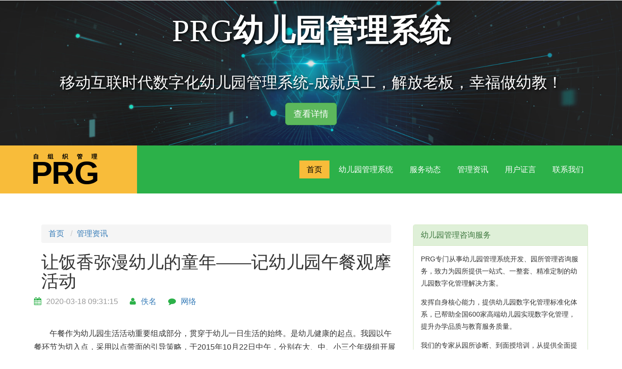

--- FILE ---
content_type: text/html
request_url: https://www.xiaoxianprg.com/news/358.html
body_size: 8335
content:
<!DOCTYPE HTML>
<html>
<head>
<meta charset="UTF-8"/>
<title>让饭香弥漫幼儿的童年——记幼儿园午餐观摩活动-幼儿园管理系统-幼儿园管理-幼儿园考核-园所管理-PRG幼儿园数字化管理系统</title>
<meta name="keywords" content="" />
<meta name="description" content="午餐作为幼儿园生活活动重要组成部分，贯穿于幼儿一日生活的始终。是幼儿健康的起点。我园以午餐环节为切入点，采用以点带面的引导策略，于2015年10月22日中午，分别在大、中、小三个年级组开展了三位一体的午餐现场观摩活动。" />
<link href="/skin/xiaoxianprg/css/bootstrap.css" rel='stylesheet' type='text/css' />
<!-- jQuery (necessary for Bootstrap's JavaScript plugins) -->
<script src="/skin/xiaoxianprg/js/jquery-1.11.1.min.js"></script>
<script src="/skin/xiaoxianprg/js/bootstrap.min.js"></script>
<link href="/skin/xiaoxianprg/css/style.css" rel='stylesheet' type='text/css' />
<meta name="viewport" content="width=device-width, initial-scale=1">
<script type="application/x-javascript"> addEventListener("load", function() { setTimeout(hideURLbar, 0); }, false); function hideURLbar(){ window.scrollTo(0,1); } </script>
<!--webfont-->
<script src="/skin/xiaoxianprg/js/jquery.chocolat.js"></script>
<link rel="stylesheet" href="/skin/xiaoxianprg/css/chocolat.css" type="text/css" media="screen" charset="utf-8" />
<script type="text/javascript" charset="utf-8">
  $(function() {
    $('.mask').Chocolat({linkImages:false});
  });
</script>

<link rel="stylesheet" href="/skin/xiaoxianprg/css/font-awesome.min.css">

</head>
<body>
<div class="header_about visible-lg">

    <h1>PRG<strong>幼儿园管理系统</strong></h1>
    <h2>移动互联时代数字化幼儿园管理系统-成就员工，解放老板，幸福做幼教！</h2>
    <p><a href="https://www.xiaoxianprg.com/prg/" class="btn btn-success btn-lg" title="幼儿园管理系统-幼儿园管理-幼儿园考核-园所管理-PRG幼儿园数字化管理系统">查看详情</a></p>
    
</div>

   <div class="header-home">
  <div class="fixed-header">
    <div class="logo">
      <a href="https://www.xiaoxianprg.com/" title="幼儿园管理系统-幼儿园管理-幼儿园考核-园所管理-PRG幼儿园数字化管理系统">
            <span class="secondary">自组织管理</span>
            <span class="main">PRG</span>
          </a>
    </div>
        <div class="top-nav">
            <span class="menu"> </span>
          <ul>
          <li class="active"><a href="https://www.xiaoxianprg.com/" title=" 幼儿园管理系统-幼儿园管理-幼儿园考核-园所管理-PRG幼儿园数字化管理系统 ">首页</a></li>
              <li><a href="https://www.xiaoxianprg.com/prg/" title="PRG自组织管理系统介绍">幼儿园管理系统</a></li>
              <li><a href="https://www.xiaoxianprg.com/huodong/" title="PRG园所服务动态">服务动态</a></li>
              <li><a href="https://www.xiaoxianprg.com/news/" title="幼儿园管理系统资讯">管理资讯</a></li>
<li><a href="https://www.xiaoxianprg.com/yonghuzhengyan/" title="PRG幼儿园管理系统用户证言">用户证言</a></li>
              <li><a href="https://www.xiaoxianprg.com/contact/" title="联系我们">联系我们</a></li>     
          </ul>
        <!-- script-nav -->
      <script>
      $("span.menu").click(function(){
        $(".top-nav ul").slideToggle(500, function(){
        });
      });
      </script>
      <!-- //script-nav -->
        </div>
        <div class="clearfix"> </div>
      </div>
    </div>
        <!--script-->
    <script>
      $(document).ready(function(){
        $(".top-nav li a").click(function(){
          $(this).parent().addClass("active");
          $(this).parent().siblings().removeClass("active");
        });
      });
    </script>
      <!-- script-for sticky-nav -->
    <script>
    $(document).ready(function() {
       var navoffeset=$(".header-home").offset().top;
       $(window).scroll(function(){
        var scrollpos=$(window).scrollTop(); 
        if(scrollpos >=navoffeset){
          $(".header-home").addClass("fixed");
        }else{
          $(".header-home").removeClass("fixed");
        }
       });
       
    });
    </script>
    <!-- /script-for sticky-nav -->
  <!--//header-->
   <div class="grid_4">
    <div class="container"> 
        <div class="blog_grid">
            <div class="row">
              
              <div class="col-xs-12 col-sm-8">
                <div class="blog_box">
                  
                
                <div class="col-xs-12">
<ol class="breadcrumb">
          <li><a href="https://www.xiaoxianprg.com/">首页</a></li>&nbsp;&nbsp;<li><a href="https://www.xiaoxianprg.com/news/">管理资讯</a></li>        </ol>
<h1>让饭香弥漫幼儿的童年——记幼儿园午餐观摩活动</h1></div>

                <div class="links">
                    <ul>
                    <li><i class="fa blog-icon fa-calendar"> </i><span>2020-03-18 09:31:15</span></li>
                    <li><i class="fa blog-icon fa-user"> </i><span><a href='mailto:'>佚名</a></span></li>
                    <li><i class="fa blog-icon fa-comment"> </i><span><a href='https://www.xiaoxianprg.com' target=_blank>网络</a></span></li>
                    </ul>
                    
                </div>
                <p><p>　　午餐作为幼儿园生活活动重要组成部分，贯穿于幼儿一日生活的始终。是幼儿健康的起点。我园以午餐环节为切入点，采用以点带面的引导策略，于2015年10月22日中午，分别在大、中、小三个年级组开展了三位一体的午餐现场观摩活动。</p>
<p>　　本次观摩活动由后勤处统筹、保健室负责具体实施，全体班主任和保育员参与观摩，分别从餐前游戏、餐前盥洗、餐前消毒、发放餐点、幼儿进餐等环节观摩三位老师的常规操作工作和配合情况。虽然每天都要做的午餐操作是各班最普通的工作，操作规范是最基本的要求。看似容易的分餐工作要做好、做到位也确实不简单,任何环节中都需要有一颗全心全意为孩子的责任心，才能做好。在活动中，展示的三个班级的保育员与老师们很认真的投入，互相合作，都能够井然有序地做好各个环节，操作流程清晰，把自己日常的工作向其他观摩教师展示。观摩老师们认真观察并做好记录，对事不对人进行点评，在学习的过程中不断反思自己。</p>
<p>　　通过本次观摩活动的开展，保育员们更全面的看到了自身的不足，更切实细致地了解了如何真正做到规范操作。大家纷纷表示会在今后的工作中取长补短，强化规范操作的主动，提升自己的素质，提高保育水平和质量，更好地为幼儿服务!</p></p>
                <div class="col-xs-12">
                  
                  <nav aria-label="...">
                    <ul class="pager">
                                            <li class="previous"><a href="https://www.xiaoxianprg.com/news/357.html" title="上一篇：关注幼儿 呵护健康——实验幼儿园健康体检活动报道" target="_blank"><span aria-hidden="true">&larr;</span> 上一篇</a></li>
                                            <li class="next"><a href="https://www.xiaoxianprg.com/news/359.html" title="下一篇：幼儿园消防演习报道" target="_blank">下一篇 <span aria-hidden="true">&rarr;</span></a></li>
                                          </ul>
                  </nav>

                </div>
               </div>
              </div>
              <div class="col-xs-12 col-sm-4">
                <div class="panel panel-success">
                  <div class="panel-heading">幼儿园管理咨询服务</div>
              <div class="panel-body">
                
                  <p>PRG专门从事幼儿园管理系统开发、园所管理咨询服务，致力为园所提供一站式、一整套、精准定制的幼儿园数字化管理解决方案。</p>
                  <p>发挥自身核心能力，提供幼儿园数字化管理标准化体系，已帮助全国600家高端幼儿园实现数字化管理，提升办学品质与教育服务质量。</p>
                  <p>我们的专家从园所诊断、到面授培训，从提供全面提升解决方案到入园督导检查，从园所办园理念，到教育教学综合能力提升，从后勤管理，到家长服务，帮助各幼儿园树立数字化管理的核心理念，打造优秀团队，建设卓尔不群的园所文化，并实现互联网时代跨越式发展，与国际接轨。</p>
                  
                                                            <a href="https://yzf.qq.com/xv/web/static/chat/index.html?sign=37ef9b97867400cf77479aba48e6b96079d3019ed4429f4d83001cc7479f2040d9b39e20ffa91779b0c31b62a44e4de8ed8958" title="幼儿园经营管理咨询服务"><img alt="幼儿园经营管理咨询" src="/skin/xiaoxianprg/images/zhixunfuwu.jpg"/></a>
              </div>
                </div>
                <div class="panel panel-success">
                  <div class="panel-heading">提交您的需求</div>
                  <div class="panel-body">
                    <p>请填写您的需求信息，我们会在24小时内与您联系。</p>
                    <form name='feedback' method='post' role="form" class="contactForm" enctype='multipart/form-data' action='https://www.xiaoxianprg.com/e/enews/index.php'>
                    <input name='enews' type='hidden' value='AddFeedback'>
                    <input name='bid' type='hidden' value='1'>
                    <input name='name' type='hidden' value='在线留言'>
                    <input type="hidden" name="ecmsfrom" value="9">
                  <div class="form-group">
                    <label for="title">姓名</label>
                    <input type="text" class="form-control" id="title" name="title" placeholder="称呼姓名">
                  </div>
                  <div class="form-group">
                    <label for="mycall">电话</label>
                    <input type="text" class="form-control" id="mycall" name="mycall" placeholder="联系电话">
                  </div>
                  <div class="form-group">
                    <label for="saytext">说明</label>
                    <input type="text" class="form-control" id="saytext" name="saytext" placeholder="请您简单描述您的需求！">
                  </div>
                  <button type="submit" class="btn btn-success btn-lg btn-block">提交咨询</button>
                </form>
                
                  </div>
                </div>
              
              <div class="panel panel-success">
                  <div class="panel-heading">热门推荐</div>
              <div class="panel-body" id="tags">
                <a href="https://www.xiaoxianprg.com/tags-%E4%B8%80%E6%97%A5%E6%B4%BB%E5%8A%A8-0.html" target="_blank">一日活动</a> &nbsp; <a href="https://www.xiaoxianprg.com/tags-%E5%96%9D%E6%B0%B4%E8%AE%B0%E5%BD%95-0.html" target="_blank">喝水记录</a> &nbsp; <a href="https://www.xiaoxianprg.com/tags-%E5%96%9D%E6%B0%B4%E7%8E%AF%E8%8A%82-0.html" target="_blank">喝水环节</a> &nbsp; <a href="https://www.xiaoxianprg.com/tags-%E4%BF%9D%E8%82%B2%E6%95%99%E8%82%B2-0.html" target="_blank">保育教育</a> &nbsp; <a href="https://www.xiaoxianprg.com/tags-%E4%B8%80%E6%97%A5%E7%94%9F%E6%B4%BB-0.html" target="_blank">一日生活</a> &nbsp; <a href="https://www.xiaoxianprg.com/tags-%E5%81%87%E6%9C%9F%E7%8F%AD-0.html" target="_blank">假期班</a> &nbsp; <a href="https://www.xiaoxianprg.com/tags-%E5%AF%92%E5%81%87%E7%8F%AD-0.html" target="_blank">寒假班</a> &nbsp; <a href="https://www.xiaoxianprg.com/tags-%E5%B9%BC%E5%84%BF%E5%9B%AD%E5%8D%8A%E6%97%A5%E6%B4%BB%E5%8A%A8-0.html" target="_blank">幼儿园半日活动</a> &nbsp; <a href="https://www.xiaoxianprg.com/tags-%E7%94%A8%E6%88%B7%E5%8F%8D%E9%A6%88-0.html" target="_blank">用户反馈</a> &nbsp; <a href="https://www.xiaoxianprg.com/tags-%E7%8F%AD%E7%BA%A7%E8%80%83%E6%A0%B8-0.html" target="_blank">班级考核</a> &nbsp; <a href="https://www.xiaoxianprg.com/tags-%E8%80%81%E5%B8%88%E8%80%83%E6%A0%B8-0.html" target="_blank">老师考核</a> &nbsp; <a href="https://www.xiaoxianprg.com/tags-%E6%95%99%E5%B8%88%E6%88%90%E9%95%BF%E6%A1%A3%E6%A1%88-0.html" target="_blank">教师成长档案</a> &nbsp; <a href="https://www.xiaoxianprg.com/tags-%E5%B8%88%E8%B5%84%E5%9F%B9%E5%85%BB%E8%A7%84%E5%88%92-0.html" target="_blank">师资培养规划</a> &nbsp; <a href="https://www.xiaoxianprg.com/tags-%E6%95%99%E8%82%B2%E8%B5%84%E6%BA%90-0.html" target="_blank">教育资源</a> &nbsp; <a href="https://www.xiaoxianprg.com/tags-%E5%B9%BC%E5%84%BF%E5%9B%AD%E8%AF%BE%E9%A2%98%E7%A0%94%E7%A9%B6-0.html" target="_blank">幼儿园课题研究</a> &nbsp; <a href="https://www.xiaoxianprg.com/tags-%E7%89%B9%E8%89%B2%E6%B4%BB%E5%8A%A8-0.html" target="_blank">特色活动</a> &nbsp; <a href="https://www.xiaoxianprg.com/tags-%E5%B9%BC%E5%84%BF%E5%81%A5%E5%BA%B7%E6%A1%A3%E6%A1%88-0.html" target="_blank">幼儿健康档案</a> &nbsp; <a href="https://www.xiaoxianprg.com/tags-%E5%B9%BC%E5%84%BF%E6%88%90%E9%95%BF%E6%A1%A3%E6%A1%88-0.html" target="_blank">幼儿成长档案</a> &nbsp; <a href="https://www.xiaoxianprg.com/tags-%E5%B9%BC%E5%84%BF%E5%8F%91%E5%B1%95%E7%9B%AE%E6%A0%87-0.html" target="_blank">幼儿发展目标</a> &nbsp; <a href="https://www.xiaoxianprg.com/tags-%E5%B9%BC%E5%84%BF%E8%AF%84%E4%BB%B7-0.html" target="_blank">幼儿评价</a> &nbsp; <a href="https://www.xiaoxianprg.com/tags-%E5%9F%B9%E8%AE%AD%E8%AE%A1%E5%88%92-0.html" target="_blank">培训计划</a> &nbsp; <a href="https://www.xiaoxianprg.com/tags-%E5%B9%BC%E5%84%BF%E5%9B%AD%E5%9F%B9%E8%AE%AD-0.html" target="_blank">幼儿园培训</a> &nbsp; <a href="https://www.xiaoxianprg.com/tags-%E6%95%99%E7%A0%94%E8%AE%A1%E5%88%92-0.html" target="_blank">教研计划</a> &nbsp; <a href="https://www.xiaoxianprg.com/tags-%E5%8F%91%E5%B1%95%E8%A7%84%E5%88%92-0.html" target="_blank">发展规划</a> &nbsp; <a href="https://www.xiaoxianprg.com/tags-%E5%AE%B6%E5%A7%94%E4%BC%9A-0.html" target="_blank">家委会</a> &nbsp; <a href="https://www.xiaoxianprg.com/tags-%E7%B4%A0%E8%B4%A8%E6%95%99%E8%82%B2-0.html" target="_blank">素质教育</a> &nbsp; <a href="https://www.xiaoxianprg.com/tags-%E5%B8%82%E4%B8%80%E7%BA%A7-0.html" target="_blank">市一级</a> &nbsp; <a href="https://www.xiaoxianprg.com/tags-%E5%AE%B6%E9%95%BF%E4%BC%9A-0.html" target="_blank">家长会</a> &nbsp; <a href="https://www.xiaoxianprg.com/tags-%E6%B4%BB%E5%8A%A8%E6%8A%A5%E9%81%93-0.html" target="_blank">活动报道</a> &nbsp; <a href="https://www.xiaoxianprg.com/tags-%E5%AE%A3%E4%BC%A0%E6%8A%A5%E9%81%93-0.html" target="_blank">宣传报道</a> &nbsp; <a href="https://www.xiaoxianprg.com/tags-%E7%BB%84%E7%BB%87%E6%9E%B6%E6%9E%84-0.html" target="_blank">组织架构</a> &nbsp; <a href="https://www.xiaoxianprg.com/tags-%E5%B9%BC%E5%84%BF%E5%9B%AD%E7%BB%84%E7%BB%87-0.html" target="_blank">幼儿园组织</a> &nbsp; <a href="https://www.xiaoxianprg.com/tags-%E7%BB%A9%E6%95%88%E8%80%83%E6%A0%B8-0.html" target="_blank">绩效考核</a> &nbsp; <a href="https://www.xiaoxianprg.com/tags-%E6%B1%87%E6%8A%A5%E6%9D%90%E6%96%99-0.html" target="_blank">汇报材料</a> &nbsp; <a href="https://www.xiaoxianprg.com/tags-%E5%B2%97%E4%BD%8D%E5%88%86%E5%B7%A5-0.html" target="_blank">岗位分工</a> &nbsp; <a href="https://www.xiaoxianprg.com/tags-%E9%A2%86%E5%AF%BC%E7%8F%AD%E5%AD%90-0.html" target="_blank">领导班子</a> &nbsp; <a href="https://www.xiaoxianprg.com/tags-%E5%B7%A5%E4%BD%9C%E8%81%8C%E8%B4%A3-0.html" target="_blank">工作职责</a> &nbsp; <a href="https://www.xiaoxianprg.com/tags-%E5%B9%BC%E5%84%BF%E5%9B%AD%E6%8B%9B%E7%94%9F-0.html" target="_blank">幼儿园招生</a> &nbsp; <a href="https://www.xiaoxianprg.com/tags-%E5%9B%AD%E5%8A%A1%E5%85%AC%E5%BC%80-0.html" target="_blank">园务公开</a> &nbsp; <a href="https://www.xiaoxianprg.com/tags-%E5%B9%BC%E5%84%BF%E5%9B%AD%E6%B8%B8%E6%88%8F-0.html" target="_blank">幼儿园游戏</a> &nbsp; <a href="https://www.xiaoxianprg.com/tags-%E4%BA%B2%E5%AD%90%E6%B8%B8%E6%88%8F-0.html" target="_blank">亲子游戏</a> &nbsp; <a href="https://www.xiaoxianprg.com/tags-%E5%B9%BC%E5%84%BF%E5%9B%AD%E5%9B%AD%E9%95%BF-0.html" target="_blank">幼儿园园长</a> &nbsp; <a href="https://www.xiaoxianprg.com/tags-%E5%B9%BC%E5%84%BF%E5%9B%AD%E7%AB%A0%E7%A8%8B-0.html" target="_blank">幼儿园章程</a> &nbsp; <a href="https://www.xiaoxianprg.com/tags-%E4%BC%98%E7%A7%80%E5%9B%AD%E9%95%BF-0.html" target="_blank">优秀园长</a> &nbsp; <a href="https://www.xiaoxianprg.com/tags-%E5%B9%BC%E5%84%BF%E5%9B%AD%E5%8F%91%E5%B1%95%E8%A7%84%E5%88%92-0.html" target="_blank">幼儿园发展规划</a> &nbsp; <a href="https://www.xiaoxianprg.com/tags-%E5%B9%BC%E5%84%BF%E5%9B%AD%E7%89%B9%E8%89%B2-0.html" target="_blank">幼儿园特色</a> &nbsp; <a href="https://www.xiaoxianprg.com/tags-%E7%94%A8%E6%88%B7%E8%AF%81%E8%A8%80-0.html" target="_blank">用户证言</a> &nbsp; <a href="https://www.xiaoxianprg.com/tags-%E5%B9%BC%E5%84%BF%E5%9B%AD%E5%AE%89%E5%85%A8%E7%AE%A1%E7%90%86-0.html" target="_blank">幼儿园安全管理</a> &nbsp; <a href="https://www.xiaoxianprg.com/tags-%E5%B9%BC%E5%84%BF%E5%9B%AD%E7%AE%A1%E7%90%86%E5%88%B6%E5%BA%A6-0.html" target="_blank">幼儿园管理制度</a> &nbsp; <a href="https://www.xiaoxianprg.com/tags-%E5%AE%89%E5%85%A8%E7%AE%A1%E7%90%86-0.html" target="_blank">安全管理</a>                  
              </div>
<script>
var bcolor = document.getElementById("tags").getElementsByTagName("a");
for(i=0;k=bcolor.length,i<k;i++)
{
var str = "0123456789ABCDEF";
var t = "#";
for(j=0;j<6;j++)
{t = t+ str.charAt(Math.random()*str.length);}
var fsize;
fsize=parseInt(Math.random()*(20)+6);
if(fsize < 12)
{
fsize = 12
}
bcolor[i].style.color=t;
bcolor[i].style.fontSize=fsize + "px";
}
</script>
                </div>


                <div class="panel panel-success">
                  <div class="panel-heading">最新文章</div>
                  
                    <ul class="list-group">
                      
                                            <li class="list-group-item"><a href="https://www.xiaoxianprg.com/news/557.html" target="_blank">幼儿园小班一日活动常规要求</a> </li>
                                            <li class="list-group-item"><a href="https://www.xiaoxianprg.com/news/556.html" target="_blank">关注幼儿园喝水环节的记录方式(图文)</a> </li>
                                            <li class="list-group-item"><a href="https://www.xiaoxianprg.com/news/555.html" target="_blank">幼儿园保育教育质量评估指标</a> </li>
                                            <li class="list-group-item"><a href="https://www.xiaoxianprg.com/news/554.html" target="_blank">幼儿园大班一日生活常规要求</a> </li>
                                            <li class="list-group-item"><a href="https://www.xiaoxianprg.com/news/553.html" target="_blank">幼儿园家长半日开放活动通知</a> </li>
                                            <li class="list-group-item"><a href="https://www.xiaoxianprg.com/news/552.html" target="_blank">幼儿园幼儿园家长开放日活动方案</a> </li>
                                            <li class="list-group-item"><a href="https://www.xiaoxianprg.com/news/551.html" target="_blank">幼儿园家长开放半日英文活动计划</a> </li>
                                            <li class="list-group-item"><a href="https://www.xiaoxianprg.com/news/550.html" target="_blank">幼儿园中班家长开放日活动方案</a> </li>
                                            <li class="list-group-item"><a href="https://www.xiaoxianprg.com/news/549.html" target="_blank">幼儿园家长半日活动开放方案</a> </li>
                                            <li class="list-group-item"><a href="https://www.xiaoxianprg.com/news/548.html" target="_blank">幼儿园家长开放日方案</a> </li>
                                          </ul>
                </div>






              </div>
            </div>
            
       </div>
       <div class="comment">
                    <h2>近期活动</h2>
                    <ul class="comment-list">
                    
                                            <li><img src="https://www.xiaoxianprg.com/d/file/p/128608d1a8aa053aecf13db9c1ac6699.jpg" alt="" />
                       <div class="desc1">
                        <h5><a href="https://www.xiaoxianprg.com/huodong/546.html">PRG特色服务——幼儿园假期班开设运营指导</a></h5>
                        <div class="extra">
                            <time pubdate="" datetime=" ">
                            地点： 时间：          </time>
                          </div>
                              <p>12月3日PRG服务团队来到博美思幼教集团，为期下幼儿园寒假班，从课程设计、奖励方案设计、加分规则、宣传视频、照片拍摄经验等等，进行全方位的运营指导。
</p>
                              <div class="reply"><a class="comment-reply-link" href="https://www.xiaoxianprg.com/huodong/546.html">详细</a></div>
                         </div>
                         <div class="clearfix"></div>
                      </li>
                                            <li><img src="https://www.xiaoxianprg.com/d/file/p/31f10e3a0d52f6ec9409cdf7eb98d5f2.jpg" alt="" />
                       <div class="desc1">
                        <h5><a href="https://www.xiaoxianprg.com/huodong/536.html">荆州四机金苹果艺术幼儿园数字化管理系统导入服务</a></h5>
                        <div class="extra">
                            <time pubdate="" datetime="2021年9月17日 ">
                            地点：荆州四机金苹果艺术幼儿园 时间： 2021年9月17日         </time>
                          </div>
                              <p>感恩&ldquo;遇见&rdquo;&mdash;&mdash;PRG幼儿园管理系统学习心得分享


作为荆州四机金苹果艺术幼儿园的执行园长，园所的规范化运营管理和特色化发展是我的本职工作，但在日</p>
                              <div class="reply"><a class="comment-reply-link" href="https://www.xiaoxianprg.com/huodong/536.html">详细</a></div>
                         </div>
                         <div class="clearfix"></div>
                      </li>
                                          </ul>
      </div>

    </div>
  </div>
   <div class="footer contact wow fadeInRight" data-wow-delay="0.4s">
		<div class="container">
		  <div class="footer_top">
			<div class="col-sm-4">
			  <ul class="list1">
			    <h3>最新资讯</h3>
			   	 			   	 <li><a href="https://www.xiaoxianprg.com/news/557.html" title="幼儿园小班一日活动常规要求"> 幼儿园小班一日活动常规要求 </a></li>
							   	 <li><a href="https://www.xiaoxianprg.com/news/556.html" title="关注幼儿园喝水环节的记录方式(图文)"> 关注幼儿园喝水环节的记录方式(图文) </a></li>
							   	 <li><a href="https://www.xiaoxianprg.com/news/555.html" title="幼儿园保育教育质量评估指标"> 幼儿园保育教育质量评估指标 </a></li>
							   	 <li><a href="https://www.xiaoxianprg.com/news/554.html" title="幼儿园大班一日生活常规要求"> 幼儿园大班一日生活常规要求 </a></li>
							   	 <li><a href="https://www.xiaoxianprg.com/news/553.html" title="幼儿园家长半日开放活动通知"> 幼儿园家长半日开放活动通知 </a></li>
							   	 <li><a href="https://www.xiaoxianprg.com/news/552.html" title="幼儿园幼儿园家长开放日活动方案"> 幼儿园幼儿园家长开放日活动方案 </a></li>
							   	 <li><a href="https://www.xiaoxianprg.com/news/551.html" title="幼儿园家长开放半日英文活动计划"> 幼儿园家长开放半日英文活动计划 </a></li>
							   	 <li><a href="https://www.xiaoxianprg.com/news/550.html" title="幼儿园中班家长开放日活动方案"> 幼儿园中班家长开放日活动方案 </a></li>
							  </ul>
			</div>
<div class="col-sm-5">
			   <ul class="list1">
			   	<h3>服务案例</h3>
			   	 			   	 <li><a href="https://www.xiaoxianprg.com/huodong/546.html" title="PRG特色服务——幼儿园假期班开设运营指导"> PRG特色服务——幼儿园假期班开设运营指导 </a></li>
							   	 <li><a href="https://www.xiaoxianprg.com/huodong/536.html" title="荆州四机金苹果艺术幼儿园数字化管理系统导入服务"> 荆州四机金苹果艺术幼儿园数字化管理系统导入服务 </a></li>
							   	 <li><a href="https://www.xiaoxianprg.com/huodong/535.html" title="四川壹比幼教集团幼儿园数字化管理系统导入服务"> 四川壹比幼教集团幼儿园数字化管理系统导入服务 </a></li>
							   	 <li><a href="https://www.xiaoxianprg.com/huodong/533.html" title="大亚湾博美思教育集团旗下幼儿园数字化管理系统导入服务"> 大亚湾博美思教育集团旗下幼儿园数字化管理系统导入服务 </a></li>
							   	 <li><a href="https://www.xiaoxianprg.com/huodong/531.html" title="狮山联表幼儿园数字化管理系统导入服务"> 狮山联表幼儿园数字化管理系统导入服务 </a></li>
							   	 <li><a href="https://www.xiaoxianprg.com/huodong/530.html" title="江门天鹅湾幼儿园数字化管理系统回访服务"> 江门天鹅湾幼儿园数字化管理系统回访服务 </a></li>
							   	 <li><a href="https://www.xiaoxianprg.com/huodong/528.html" title="宇雯普林斯顿幼儿园数字化管理回访服务"> 宇雯普林斯顿幼儿园数字化管理回访服务 </a></li>
							   	 <li><a href="https://www.xiaoxianprg.com/huodong/527.html" title="博美思教育集团旗下幼儿园数字化管理系统导入服务"> 博美思教育集团旗下幼儿园数字化管理系统导入服务 </a></li>
							   </ul>
			</div>
			<div class="col-sm-3 text-center">
				<div class="weixin_pic center-block">
					<img class="" width="150" src="/skin/xiaoxianprg/images/weixin_pic.jpeg" alt="PRG幼儿园管理系统"/>
				</div>
				<ul class="list2">
					<li style="line-height: 2;"><p>打开微信扫码咨询</p></li>
					<li><strong class="phone">134 3344 9948</strong></li>
					<li>小骆/ 手机微信同号</li>
			  </ul>
			  
			</div>
			
			<div class="clearfix"> </div>
			
		   </div>
		   
		</div>
	</div>
	
	<div class="copy">
	    <p>Copyright &copy; PRG幼儿园数字化管理系统 All rights reserved. <a target="_blank"  rel="nofollow"  href="https://beian.miit.gov.cn"> 粤ICP备16011784号</a> </p>
	    
		<p>PRG幼儿园管理系统-互联网时代专业的<strong><a href="https://www.xiaoxianprg.com/" title="幼儿园管理系统">幼儿园管理系统</a></strong>，基于对人性的洞察，借助移动互联网技术为解决<strong><a href="https://www.xiaoxianprg.com/" title="幼儿园管理">幼儿园管理</a></strong>、<strong><a href="https://www.xiaoxianprg.com/" title="园所管理">园所管理</a></strong>难，<strong><a href="https://www.xiaoxianprg.com/" title="幼儿园考核">幼儿园考核</a></strong>及<strong><a href="https://www.xiaoxianprg.com/" title="幼师考核">幼师考核</a></strong>，等复杂的问题提供更好的解决方案。</p>
	</div>

<script>
var _hmt = _hmt || [];
(function() {
  var hm = document.createElement("script");
  hm.src = "https://hm.baidu.com/hm.js?74cf2d1bf58a9529e8a6041aed3ccf44";
  var s = document.getElementsByTagName("script")[0]; 
  s.parentNode.insertBefore(hm, s);
})();
</script>
<script src="https://yzf.qq.com/xv/web/static/chat_sdk/yzf_chat.min.js"></script>
  <script>
    //参数说明
    //sign：公司渠道唯一标识，复制即可，无需改动
    //uid：用户唯一标识，如果没有则不填写，默认为空
    //data：用于传递用户信息，最多支持5个，参数名分别为c1,c2,c3,c4,c5；默认为空
    //selector：css选择器(document.querySelector, 如#btnid .chat-btn等)，用于替换默认的常驻客服入口
    //callback(type, data): 回调函数,type表示事件类型， data表示事件相关数据
    //type支持的类型：newmsg有新消息，error云智服页面发生错误， close聊天窗口关闭
    window.yzf && window.yzf.init({
      sign: '37ef9b97867400cf77479aba48e6b96079d3019ed4429f4d83001cc7479f2040d9b39e20ffa91779b0c31b62a44e4de8ed8958',
      uid: '',
      data: {
        c1: '',
        c2: '',
        c3: '',
        c4: '',
        c5: ''
      },
      selector: '',
      callback: function(type, data){}
    })
    //window.yzf.close() 关闭1已打开的回话窗口
</script>
</body>
</html>   